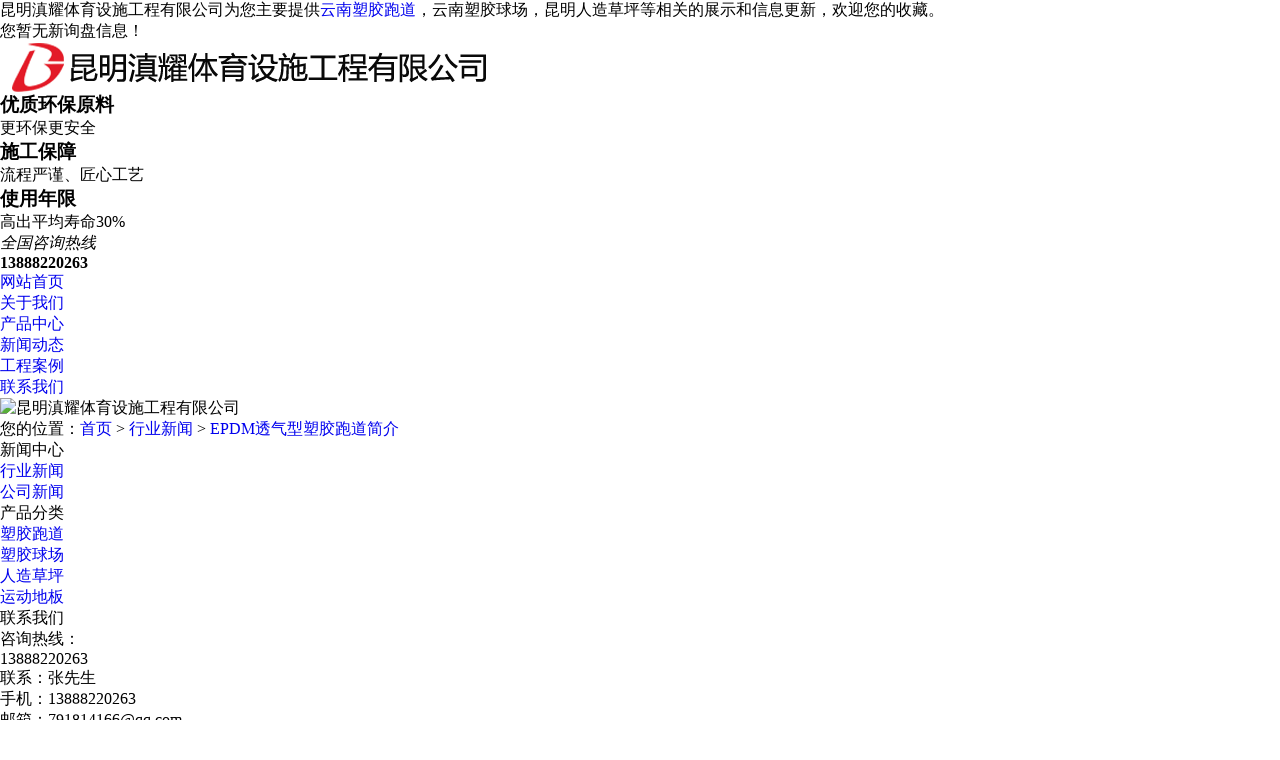

--- FILE ---
content_type: text/html
request_url: http://www.dianyaotiyu.com/news882831.html
body_size: 6821
content:
<!DOCTYPE html PUBLIC "-//W3C//DTD XHTML 1.0 Transitional//EN" "http://www.w3.org/TR/xhtml1/DTD/xhtml1-transitional.dtd">
<html xmlns="http://www.w3.org/1999/xhtml">
<head> 
<meta http-equiv="Content-Type" content="text/html; charset=gb2312" /> 
<title>EPDM透气型塑胶跑道简介 -- 昆明滇耀体育设施工程有限公司</title>
<meta name="applicable-device" content="pc,mobile"/>
<meta http-equiv="Cache-Control" content="no-transform"/>
<meta name="MobileOptimized" content="width"/>
<meta name="HandheldFriendly" content="true"/>
<meta name="Keywords" content="塑胶跑道,云南塑胶跑道,滇耀体育"/>   
<link href="/template/365YXX0065/pc/css/aos.css" rel="stylesheet" /> 
<link href="/template/365YXX0065/pc/css/style.css" rel="stylesheet" /> 
<script src="/template/365YXX0065/pc/js/jquery.js"></script>  
<script>
(function(){
    var bp = document.createElement('script');
    var curProtocol = window.location.protocol.split(':')[0];
    if (curProtocol === 'https') {
        bp.src = 'https://zz.bdstatic.com/linksubmit/push.js';
    }
    else {
        bp.src = 'http://push.zhanzhang.baidu.com/push.js';
    }
    var s = document.getElementsByTagName("script")[0];
    s.parentNode.insertBefore(bp, s);
})();
</script></head>
 
<body> 

<div class="header_main"> 
	<div class="header w1200 clearfix">
		<div class="head_l fl">昆明滇耀体育设施工程有限公司为您主要提供<a href="/">云南塑胶跑道</a>，云南塑胶球场，昆明人造草坪等相关的展示和信息更新，欢迎您的收藏。

</div>
		<div class="head_r fr"><script type="text/javascript" src="http://webapi.gcwl365.com/msg/msgstat.ashx?shopid=14661"></script></div> 	
	</div> 
</div> 

<div class="top_main"> 
	<div class="top w1200 clearfix"> 
		<div class="logo fl"><img src="/img.ashx?shopid=14661&file=logo.png" alt="昆明滇耀体育设施工程有限公司"/></div> 
		<div class="toprig fr"> 
			<div class="item it1 fl">
				<span class="icon"></span> 
				<h3>优质环保原料</h3> 
				<p>更环保更安全</p> 
			</div> 
			<div class="item it2 fl">
				<span class="icon"></span> 
				<h3>施工保障</h3> 
				<p>流程严谨、匠心工艺</p> 
			</div> 
			<div class="item it3 fl">
				<span class="icon"></span> 
				<h3>使用年限</h3> 
				<p>高出平均寿命30%</p> 
			</div> 
			<div class="item it4 fr"> 
				<i>全国咨询热线</i> 
				<h4 class="tel">13888220263</h4> 
			</div> 
		</div> 
	</div> 
</div> 

<div class="nav_main"> 
	<div class="nav w1200"> 
		<ul class="navlist clearfix"> 
			<li><a href="/" rel="nofollow">网站首页</a></li> 
			<li><a href="/about.html" rel="nofollow">关于我们</a></li>
			<li><a href="/product.html" rel="nofollow">产品中心</a></li>
			<li><a href="/news.html" rel="nofollow" class="cur">新闻动态</a></li>
			<li><a href="/case.html" rel="nofollow">工程案例</a></li>
			<li><a href="/contact.html" rel="nofollow">联系我们</a></li> 
		</ul> 
	</div> 
</div>
 
<div class="nybanner"> 
	<img src="/template/365YXX0065/pc/images/nybanner.jpg" alt="昆明滇耀体育设施工程有限公司" />
</div>
 
<div class="submian"> 
	<div class="w1200 clearfix"> 
		<div class="sobtitle"><em class="home"></em>您的位置：<a href="/">首页</a> &gt; <a href="newstype17869.html">行业新闻</a> &gt; <a href="news882831.html">EPDM透气型塑胶跑道简介</a></div> 
		<div class="subleft fl"> 
			<div class="lefta bor9"> 
				<div class="tit">
					<i class="icon"></i> 
					<span>新闻中心</span> 
				</div> 
				<div class="comt"> 
					<ul>
						
							<li><a href="/newstype17869.html" rel="nofollow" title="行业新闻"><em></em>行业新闻</a></li>
						
							<li><a href="/newstype17870.html" rel="nofollow" title="公司新闻"><em></em>公司新闻</a></li>
						
					</ul> 
				</div> 
			</div>
			<div class="lefta bor9"> 
				<div class="tit">
					<i class="icon"></i> 
					<span>产品分类</span> 
				</div> 
				<div class="comt"> 
					<ul> 
						
							<li><a href="/pro1type72928.html" title="塑胶跑道"><em></em>塑胶跑道</a></li>
						
							<li><a href="/pro1type72938.html" title="塑胶球场"><em></em>塑胶球场</a></li>
						
							<li><a href="/pro1type72942.html" title="人造草坪"><em></em>人造草坪</a></li>
						
							<li><a href="/protype72946.html" title="运动地板"><em></em>运动地板</a></li>
						
					</ul> 
				</div> 
			</div>
			<div class="leftnews bor9"> 
				<div class="tit">
					<i class="icon"></i> 
					<span>联系我们</span> 
				</div> 
				<div class="leftcont"> 					 
					<div class="telbox"> 
						<span>咨询热线：</span> 
						<p class="tel">13888220263</p> 
					</div>
					<p>联系：张先生</p>
					<p>手机：13888220263</p>
					<p>邮箱：791814166@qq.com</p>
					<p>网址：www.dianyaotiyu.com</p>
					<p>地址：昆明市环城南路108号东来大厦18层A座</p>
				</div> 
			</div> 
		</div>
		<div class="subright fr">  
			<div class="conBox"> 
				<h1>EPDM透气型塑胶跑道简介</h1>
				<div class="mark">来源：http://www.dianyaotiyu.com/news882831.html&nbsp;&nbsp;&nbsp;发布时间：2022-10-27 16:32:00</div>			
				<div class="pro_detail">
					<p>当代生活人群中都很注重生活和健康，快节奏的时代下上班族的健康生活受到很大的影响，很多上班族会通过跑步运动来调节身体健康，但是跑步的环境条件也是需要注意的，毕竟在坑洼不平的道路上跑步很容易摔伤，给大家分享一款全新的跑道——透气型<a href="/pro1type72928.html" target="_blank"><strong>塑胶跑道</strong></a>。</p><p>EPDM<a href="/protype72929.html" target="_blank"><strong>透气型塑胶跑道</strong></a>，是通过专业工程机械的控制厚度铺设的，经过专门为运动场设计的聚氨酯胶粘剂，按控制份额与专用橡胶颗粒混合。采用专业喷涂机在橡胶基板上喷涂EPDM胶粒和同色聚氨酯涂层，形成独特的组织结构，使EPDM表层具有正确的粘着摩擦和抗滑性能。</p><p>EPDM<a href="/product547443.html" target="_blank"><strong>透气型塑胶跑道</strong></a>面层</p><p>结构：EPDM面层为单层或双层结构，将EPDM橡胶颗粒与单组分环保胶混合后，进行施工。</p><p>特点：弹性适中：弹性好，减震性能好，在保护运动员腿部关节方面可发挥很好的作用。强抗滑性：该路面具有优良的抗滑性能和较高的摩擦系数.抗老化：不受紫外线、臭氧、风雨褪色、粉状，能长时间保持鲜艳色彩，寿命长。五颜六色：可组合成多种颜色的图案。地基条件：地基要求简单，即使地基可铺设不良，附着力也较好。良好的渗透性能：雨停后地面无水坑，可投入使用。</p><p>EPDM透气型塑胶跑道适用范围：健身跑道、公园、幼儿园活动区、健身器材区。</p><p>EPDM透气型塑胶跑道施工步骤：</p><p>1.用滚筒刷将单组分胶水或水底均匀涂在水泥地基上。</p><p>2.底涂层未固化前，单组分胶与EPDM橡胶颗粒按规定比例混合，与搅拌机充分搅拌，运输至摊铺机，并按规定的厚度与摊铺机摊铺，固化后形成弹性层。</p><p>3.按规定比例将透气性喷雾胶与EPDM橡胶颗粒和EPDM胶粉混合，搅拌均匀，倒入专用喷涂机，顺时针、逆时针方向喷淋两至三次，固化，防滑耐磨层，目前常用的颜色为红色和绿色。</p><p>EPDM透气型塑胶跑道表面我们怎么来做维护和保养呢？</p><p>(1)适用于普通运动鞋、运动鞋、帆布鞋或软胶鞋。</p><p>(2)禁止所有车辆在可呼吸的塑料跑道上行驶，避免在塑料跑道上发生严重的机械碰撞和摩擦。</p><p>(3)应保护边缘不被任意剥落，如果发现损坏，应及时修复。</p><p>(4)可透气的塑料跑道，以避免接触有机溶剂和化学品。</p><p>(5)保持清洁，可用清水清洗，用10%氨水或洗涤剂擦洗粘合油。</p>
				</div>
				<div class="label">相关标签：<a href='/news.html?key=塑胶跑道'>塑胶跑道</a>,<a href='/news.html?key=云南塑胶跑道'>云南塑胶跑道</a>,<a href='/news.html?key=滇耀体育'>滇耀体育</a>,</div>
				<div class="tag clearfix"><div>上一条：<a href="news904562.html">塑胶跑道产品构成施工流程</a></div><div>下一条：<a href="news873644.html">为什么塑胶跑道会出现脱胶呢？</a></div></div> 				
				<h4 class="relate_tit"><span>相关资讯</span></h4> 
				<div class="relate_news"> 
					<ul class="clearfix"> 
						
							<li>
								<a href="/news959264.html" title="塑胶跑道要怎么做" >塑胶跑道要怎么做</a>
								<span class="fr">2023-07-28</span>
							</li>
						
							<li>
								<a href="/news954120.html" title="昆明塑胶跑道的环保优势" >昆明塑胶跑道的环保优势</a>
								<span class="fr">2023-07-08</span>
							</li>
						
							<li>
								<a href="/news946853.html" title="昆明塑胶跑道的维护和保养" >昆明塑胶跑道的维护和保养</a>
								<span class="fr">2023-06-07</span>
							</li>
						
							<li>
								<a href="/news946579.html" title="关于昆明塑胶跑道的安全性" >关于昆明塑胶跑道的安全性</a>
								<span class="fr">2023-06-06</span>
							</li>
						
					</ul> 
				</div>
				<h4 class="relate_tit"><span>相关产品</span></h4> 
				<div class="relate_pro"> 
					<ul class="clearfix">
						
							<li> 
								<a href="/product547447.html" title="混合型塑胶跑道" >
									<img src="/img.ashx?shopid=14661&file=20180712105124827863539655.png" alt="混合型塑胶跑道" />
									<p>混合型塑胶跑道</p>
								</a>
							</li>
						
							<li> 
								<a href="/product547446.html" title="混合型塑胶跑道多少钱" >
									<img src="/img.ashx?shopid=14661&file=20180712105016811863514440.png" alt="混合型塑胶跑道多少钱" />
									<p>混合型塑胶跑道多少钱</p>
								</a>
							</li>
						
							<li> 
								<a href="/product547445.html" title="塑胶跑道安装" >
									<img src="/img.ashx?shopid=14661&file=20180712105205468863572485.png" alt="塑胶跑道安装" />
									<p>塑胶跑道安装</p>
								</a>
							</li>
						
							<li> 
								<a href="/product547444.html" title="复合型塑胶跑道" >
									<img src="/img.ashx?shopid=14661&file=20180712105243124863522771.png" alt="复合型塑胶跑道" />
									<p>复合型塑胶跑道</p>
								</a>
							</li>
						
					</ul> 
				</div>				
			</div>  
		</div> 
	</div> 
</div> 

<div class="footer_main"> 
	<div class="footer w1200 clearfix"> 
		<ul class="botnavlist fl clearfix"> 
			<li>
				<a href="/about.html" title="关于我们" rel="nofollow">关于我们</a> 
				<div class="drop clearfix">
					
						<a href="/about.html" title="关于我们" rel="nofollow">关于我们</a> 
					
						<a href="/about19727.html" title="荣誉资质" rel="nofollow">荣誉资质</a> 
					
						<a href="/about19728.html" title="总经理致词" rel="nofollow">总经理致词</a> 
					 
				</div> 
			</li>
			<li>
				<a href="/product.html" title="产品中心" >产品中心</a> 
				<div class="drop clearfix">
					
						<a href="/pro1type72928.html" title="塑胶跑道" >塑胶跑道</a> 
					
						<a href="/pro1type72938.html" title="塑胶球场" >塑胶球场</a> 
					
						<a href="/pro1type72942.html" title="人造草坪" >人造草坪</a> 
					
						<a href="/protype72946.html" title="运动地板" >运动地板</a> 
					
				</div> 
			</li>
			<li>
				<a href="/news.html" title="新闻中心" rel="nofollow">新闻中心</a> 
				<div class="drop clearfix"> 
					
						<a href="/newstype17869.html" title="行业新闻" rel="nofollow">行业新闻</a> 
					
						<a href="/newstype17870.html" title="公司新闻" rel="nofollow">公司新闻</a> 
					 
				</div> 
			</li>
			<li>
				<a href="/" title="底部导航" rel="nofollow">底部导航</a> 
				<div class="drop clearfix"> 
					<a href="/sitemap.html" title="网站地图">网站地图</a> 
					<a href="/sitemap.xml" title="XML">XML</a>
					
				</div> 
			</li>
		</ul> 
		<div class="qcode fr"> 
			<div class="blogo fr"> 
				<p class="p1">全国咨询热线</p> 
				<p class="p2">13888220263</p> 
				<p class="p3">邮　箱：791814166@qq.com</p> 
				<p class="p3">地　址：昆明市环城南路108号东来大厦18层A座</p> 
			</div> 
		</div> 
	</div> 
</div> 

<div class="copyright_main"> 
	<div class="copyright w1200">
		<p>
		Copyright&copy;<span id="target">www.dianyaotiyu.com</span>(<span id="btn" data-clipboard-action="copy" data-clipboard-target="#target" onclick='copyURL("#btn")' style="cursor:pointer">点击复制</span> )昆明滇耀体育设施工程有限公司
 </p>
		<p>云南塑胶跑道怎么样？云南塑胶球场哪家便宜？昆明人造草坪哪家好？昆明滇耀体育设施工程有限公司主要提供云南塑胶跑道,云南塑胶球场,昆明人造草坪

<br/>
		
		<p>热门城市推广：<a href="http://yunnan.dianyaotiyu.com" target="_blank">云南</a> <a href="http://kunming.dianyaotiyu.com" target="_blank">昆明</a> <a href="http://qujing.dianyaotiyu.com" target="_blank">曲靖</a> <a href="http://dali.dianyaotiyu.com" target="_blank">大理</a> <a href="http://yuxi.dianyaotiyu.com" target="_blank">玉溪</a> <a href="http://chuxiong.dianyaotiyu.com" target="_blank">楚雄</a> <a href="http://honghe.dianyaotiyu.com" target="_blank">红河</a> <a href="http://zhaotong.dianyaotiyu.com" target="_blank">昭通</a> </p>
		<p><P>备案号：<a href="http://beian.miit.gov.cn/" target="_blank" rel="nofollow">滇ICP备13003666号-7</a></P>
</p >
	</div> 
</div> 
<script src="/template/365YXX0065/pc/js/aos.js"></script>  
<script type="text/javascript">   			
AOS.init({
	easing: 'ease-out-back',
	duration: 1000
});
</script>
<script src="https://cdnjs.cloudflare.com/ajax/libs/clipboard.js/2.0.4/clipboard.min.js"></script>
<script type="text/javascript">
function copyURL(id) {
var clipboard = new ClipboardJS("#btn");
clipboard.on('success', function () {
alert('复制成功，去粘贴看看吧！')
})
clipboard.on('error', function (e) {
alert("复制失败！请手动复制")
});
}
</script>
<script type="text/javascript" src="http://webapi.gcwl365.com/msg/message/messagesend.js?+Math.random()" id="SendMessageScript" qq="791814166" cid="14661" mobile="13888220263" bcolor="#127a44"></script>

 
</body>
</html>